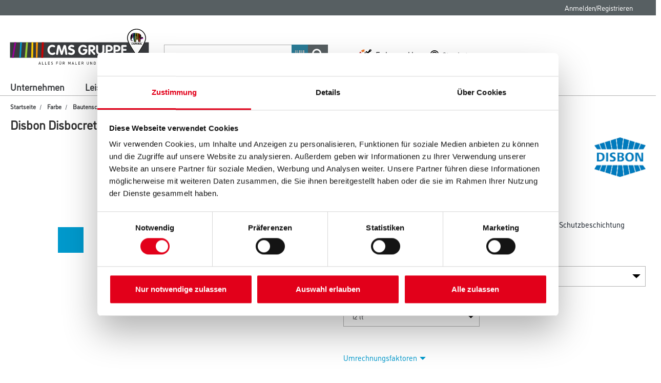

--- FILE ---
content_type: text/javascript;charset=UTF-8
request_url: https://www.cms-gruppe.de/_ui/addons/mwminerals/responsive/common/js/mwminerals.js
body_size: 1100
content:
$(function() {
    var owlMW = $('.js-owlmw-carousel-mw');
    owlMW.owlmwCarouselMW({
        loop:true,
        margin:10,
        autoplay:true,
        autoplaySpeed: 1000,
        autoplayTimeout: 1000,
        autoplayHoverPause:false,
        navigation:true,
        navigationText : ["<span class='glyphicon glyphicon-chevron-left'></span>", "<span class='glyphicon glyphicon-chevron-right'></span>"],
        pagination:false,
        responsive : {
            0 : {
                items : 2
            },
            640 : {
                items : 4
            },
            1024 : {
                items : 5
            },
            1400 : {
                items : 7
            }
        },
        lazyLoad: true
    });
});

(function($) {
    /**
     * polyfill for html5 form attr
     */

        // detect if browser supports this
    var sampleElement = $('[form]').get(0);
    var isIE11 = !(window.ActiveXObject) && "ActiveXObject" in window;
    if (sampleElement && window.HTMLFormElement && (sampleElement.form instanceof HTMLFormElement || sampleElement instanceof window.HTMLFormElement) && !isIE11) {
        // browser supports it, no need to fix
        return;
    }

    /**
     * Append a field to a form
     *
     */
    $.fn.appendField = function(data) {
        // for form only
        if (!this.is('form')) return;

        // wrap data
        if (!$.isArray(data) && data.name && data.value) {
            data = [data];
        }

        var $form = this;

        // attach new params
        $.each(data, function(i, item) {
            $('<input/>')
                .attr('type', 'hidden')
                .attr('name', item.name)
                .val(item.value).appendTo($form);
        });

        return $form;
    };

    /**
     * Find all input fields with form attribute point to jQuery object
     *
     */
    $('form[id]').submit(function(e) {
        // serialize data
        var data = $('[form='+ this.id + ']').serializeArray();
        // append data to form
        $(this).appendField(data);
    }).each(function() {
        var form = this,
            $fields = $('[form=' + this.id + ']');

        $fields.filter('button, input').filter('[type=reset],[type=submit]').click(function() {
            var type = this.type.toLowerCase();
            if (type === 'reset') {
                // reset form
                form.reset();
                // for elements outside form
                $fields.each(function() {
                    this.value = this.defaultValue;
                    this.checked = this.defaultChecked;
                }).filter('select').each(function() {
                    $(this).find('option').each(function() {
                        this.selected = this.defaultSelected;
                    });
                });
            } else if (type.match(/^submit|image$/i)) {
                $(form).appendField({name: this.name, value: this.value}).submit();
            }
        });
    });


})(jQuery);